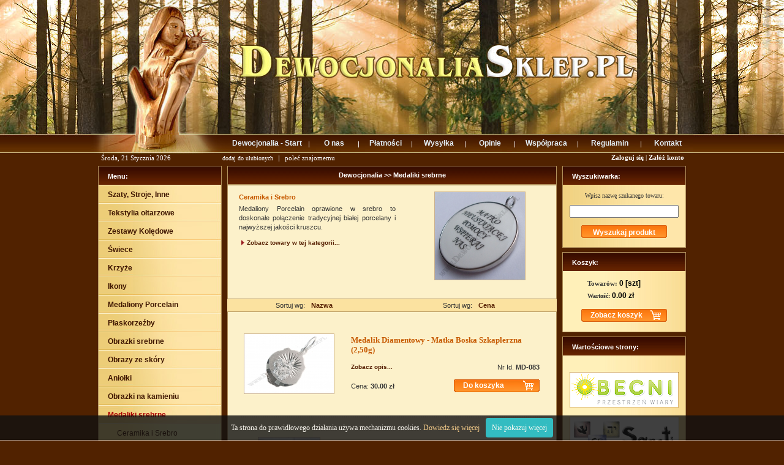

--- FILE ---
content_type: text/html
request_url: http://www.dewocjonaliasklep.pl/index.php?strona=kategorie&id_kat=596&page=1
body_size: 5741
content:


 <!DOCTYPE html PUBLIC "-//W3C//DTD XHTML 1.0 Transitional//EN"
        "http://www.w3.org/TR/xhtml1/DTD/xhtml1-transitional.dtd">

	  
<html xmlns="http://www.w3.org/1999/xhtml" xml:lang="pl" lang="pl" dir="ltr">
  <head>
<title>
   Medaliki srebrne  - sklep internetowy Dewocjonalia
</title>
<meta name="description" content="Dewocjonalia - Sklep internetowy - Medaliki, Przedmioty liturgiczne, Różańce, Krzyże, Obrazki, Ryngrafy, Breloki, Rzeźba, Albumy, Ramki. Codziennie dokładamy wszelkich starań aby nasza oferta mogła zaspokoić wszystkie oczekiwania - nawet te najbardziej wymagajšcych klientów.
" />
<meta name="keywords" content="Sklep internetowy, Medaliki, Dewocjonalia, Przedmioty Liturgiczne, Odzież, sutanny, szaty, Przedmioty liturgiczne, Różańce, Krzyże, Obrazki, Ryngrafy, Breloki, Rzeźba, Albumy, Ramki, Dewocjonalia, Medalik" />

<meta HTTP-EQUIV="Content-Language" CONTENT="PL" /> 
<meta http-equiv="Content-Type" content="text/html; charset=ISO-8859-2" />
<meta http-equiv="pragma" content="no-cache" /> 
<meta http-equiv="cache-control" content="no-cache" /> 
<meta name="revisit-after" content="1 days" /> 
<meta name="robots" content="index, follow" />
<meta name="copyright" content="2008 DIUKPOL" /> 
<meta name="Author" content="DIUKPOL" /> 
<link rel="stylesheet" href="style.css" type="text/css">




<link rel="shortcut icon" href="http://www.dewocjonaliasklep.pl/dewo_iko.ico" type="image/x-icon"/>


<script src="skrypty/flash.js" language="JScript" type="text/javascript"></script>
<script src="skrypty/walidacje.js" language="JScript" type="text/javascript"></script>
<script src="skrypty/komunikat.js" language="JScript" type="text/javascript"></script>




<script language="JScript" type="text/javascript" src="http://code.jquery.com/jquery-latest.js"></script> 

<script type="text/javascript" src="./skrypty/jq/lightbox/jquery.lightbox-0.5.pack.js"></script>
<link rel="stylesheet" type="text/css" href="./skrypty/jq/lightbox/jquery.lightbox-0.5.css" media="screen" />

	
	<script language="JScript" type="text/javascript">
	$(function() {
		$('#galeria a').lightBox();
		$('#zdjecie a').lightBox();
		$('#zdjecie_dwa a').lightBox();
		//$('a[@rel*=lightbox_galeria]').lightBox();
		//$('a[@rel*=lightbox_zdjecie]').lightBox(); 
		//$('a[@rel*=lightbox_zdjecie_pow]').lightBox();   */
	});
	</script>
		




<script src="skrypty/jq/hover_zoom/hover_zoom2.js" language="JScript" type="text/javascript"></script>
<link rel="stylesheet" href="skrypty/jq/hover_zoom/hover_zoom2.css" type="text/css">


<script type="text/javascript" src="./skrypty/warn_cookies.js"></script>


<script>
  (function(i,s,o,g,r,a,m){i['GoogleAnalyticsObject']=r;i[r]=i[r]||function(){
  (i[r].q=i[r].q||[]).push(arguments)},i[r].l=1*new Date();a=s.createElement(o),
  m=s.getElementsByTagName(o)[0];a.async=1;a.src=g;m.parentNode.insertBefore(a,m)
  })(window,document,'script','//www.google-analytics.com/analytics.js','ga');
 
  ga('create', 'UA-46472595-1', 'dewocjonaliasklep.pl');
  ga('send', 'pageview');
 
</script>

</head> 

<body style="margin-top: 0px; margin-left: 0px; margin-right: 0px; margin-bottom: 0px;  background-position: 0px 0px; background-repeat: repeat-x; background-color: #512200;" 
>



<div align="center">

<center>
<table style="background-color: #512200; width: 100%;" border="0" cellpadding="0" cellspacing="0">
<tr>
	<td style="background-image: url('layout/gora_prawo.jpg'); background-repeat: repeat-x;
background-position: top right;">&nbsp;</td>
	<td colspan="3">
	<div id="flash" align="center">

<table border="0" width="984" cellspacing="0" cellpadding="0"><tr>
<td colspan="2" align="left" valign="top" style="background-image: url('layout/gora2.jpg'); background-repeat: repeat-x; background-position: top left; height: 220px;">

<a href="http://www.dewocjonaliasklep.pl"><div style="cursor: hand; margin-top: 0px; margin-left: 0px; width: 753px; height: 160px; "></div></a>

</td>
</tr>
<tr>
<td valign="top" align="left" height="31" style="background-image: url('layout/tlo_b.jpg'); vertical-align: top; padding-left: 25px; ">
 
<table border="0" cellpadding="0" cellspacing="0" height="31" style="margin-left: 5px; color: #ffffff;">
<tr>
<td width="200">&nbsp;</td>

<td style="padding-top: 0px;" align="center" height="31" >
<a href="index.php" class="menug0"><b>Dewocjonalia - Start</b></a>
</td>
<td>|</td>
<td style="padding-top: 0px;" align="center" height="31">
<a href="dewocjonaliasklep-2.php" class="menug3"><b>O nas </b></a>
</td>
<td>|</td>
<td style="padding-top: 0px;" align="center" height="31" width="84">
<a href="platnosci-3.php" class="menug3"><b>Płatności </b></a>
</td>
<td>|</td>
<td style="padding-top: 0px;" align="center" height="31" width="84">
<a href="wysylkadewocjonalia-4.php" class="menug3"><b>Wysyłka </b></a>
</td>
<td>|</td>
<td style="padding-top: 0px;" align="center" height="31" >
<a href="twoimzdaniem-5.php" class="menug3"><b>Opinie </b></a>
</td>
<td>|</td>
<td style="padding-top: 0px;" align="center" height="31" width="99">
<a href="wspolpraca-6.php" class="menug2"><b>Współpraca </b></a></td>
<td>|</td>
<td style="padding-top: 0px;" align="center" height="31" width="99">
<a href="index.php?strona=informacje&id_inf=10" class="menug2"><b>Regulamin </b></a></td>
<td>|</td>
<td style="padding-top: 0px;" align="center" height="31" width="84">
<a href="kontaktdewocjonalia-7.php" class="menug3"><b>Kontakt</b> </a>
</td>
</tr>
</table>


</td></tr></table>


</div>
			
	</td>
	<td style="background-image: url('layout/gora_prawo.jpg'); background-repeat: repeat-x;
background-position: top left;">&nbsp;</td>
</tr>

<tr>
<td>
&nbsp;
</td>

<td colspan="3" align="left">
	<table border="0" cellspacing="0" cellpadding="0" width="100%">
	<tr>
	<td align="left" style="padding-top: 1px; color: #ffffff;">

	<span style="margin-left: 17px; color: #ffffff; letter-spacing: 0px; font-size: 11px; font-family: verdana; padding-right: 65px; ">Środa, 21 Stycznia 2026&nbsp;&nbsp;</span>
	<span style="margin-left: 10px; margin-right: 5px; color: #ffffff; letter-spacing: 0px; font-size: 10px; font-family: verdana;"><a class="biale" href='index.php?do_ulubionych=1' onClick="window.external.AddFavorite('http://www.dewocjonaliasklep.pl', 'dewocjonalia sklep.pl')">dodaj do ulubionych</a></span> | 
	<span style="margin-left: 5px; color: #ffffff; letter-spacing: 0px; font-size: 11px; font-family: verdana;"><a class="biale" href='index.php?polec_znajomemu=1' onClick='parent.location="mailto:?subject=Polecam stronę: www.dewocjonaliasklep.pl&body=Polecam sklep internetowy www.dewocjonaliasklep.pl %0A%0AJego zalety to:%0A%0A    1. Wysoka jakoć i ciężar gatunkowy oferowanych produktów%0A%0A    2. Oferowane produkty s&#353; nietuzinkowe, często unikatowe%0A%0A    3. Niespotykana w innych sklepach rzetelnoć prezentacji produktów%0A%0A    4. Szeroki asortyment:%0A%0A         - wyposażenie katolickiego domu%0A%0A         - wyposażenie kocioła%0A%0A         - rzeczy i upominki dla osób duchownych oraz wieckich%0A%0A         - dla dzieci: pami&#353;tki I Komunii w, Chrztu, Bierzmowania%0A%0A%0APozdrawiam"'>poleć znajomemu</a></span>
	</td>
	<td colspan="2" align="right" style="font-size: 11px; font-family: verdana; color: #ffffff;  padding-right: 15px;">

		 <a href="index.php?strona=zaloguj" class="biale"><b>Zaloguj się</b></a> | <a href="index.php?strona=zarejestruj" style="text-decoration:none;" class="biale"><b>Załóż konto</b></a>
	</b>
	</td>
	</tr>
	</table>
</td>

<td>&nbsp;</td>
</tr>

<tr>
<td style="width: 50%;">&nbsp;</td>
<td valign="top" align="left" style="padding-left: 12px; padding-right: 9px;width: 200px;">
	

<div class="menuglowne"> 

<div class="menunaglowek" style="background-image: url(layout/belki.gif);" align="middle"><b>Menu:</b> </div>
	<a class="belki1" href="index.php?strona=kategorie&id_kat=591&jezyk="><b>Szaty, Stroje, Inne</b>&nbsp; </a>
			<a class="belki1" href="index.php?strona=kategorie&id_kat=592&jezyk="><b>Tekstylia ołtarzowe</b>&nbsp; </a>
			<a class="belki1" href="index.php?strona=kategorie&id_kat=601&jezyk="><b>Zestawy Kolędowe</b>&nbsp; </a>
			<a class="belki1" href="index.php?strona=kategorie&id_kat=736&jezyk="><b>Świece</b>&nbsp; </a>
			<a class="belki1" href="index.php?strona=kategorie&id_kat=593&jezyk="><b>Krzyże</b>&nbsp; </a>
			<a class="belki1" href="index.php?strona=kategorie&id_kat=604&jezyk="><b>Ikony</b>&nbsp; </a>
			<a class="belki1" href="index.php?strona=kategorie&id_kat=715&jezyk="><b>Medaliony Porcelain</b>&nbsp; </a>
			<a class="belki1" href="index.php?strona=kategorie&id_kat=608&jezyk="><b>Płaskorzeźby</b>&nbsp; </a>
			<a class="belki1" href="index.php?strona=kategorie&id_kat=602&jezyk="><b>Obrazki srebrne</b>&nbsp; </a>
			<a class="belki1" href="index.php?strona=kategorie&id_kat=603&jezyk="><b>Obrazy ze skóry</b>&nbsp; </a>
			<a class="belki1" href="index.php?strona=kategorie&id_kat=607&jezyk="><b>Aniołki</b>&nbsp; </a>
			<a class="belki1" href="index.php?strona=kategorie&id_kat=698&jezyk="><b>Obrazki na kamieniu</b>&nbsp; </a>
			<a class="belki1_zaznaczone" href="index.php?strona=kategorie&id_kat=596&jezyk=&zwin=1"><b>Medaliki srebrne</b>&nbsp; </a>
								<a class="belki2" href="index.php?strona=kategorie&id_kat=596_774&jezyk=">Ceramika i Srebro&nbsp;</a>
						<a class="belki1" href="index.php?strona=kategorie&id_kat=598&jezyk="><b>Łańcuszki srebrne</b>&nbsp; </a>
			<a class="belki1" href="index.php?strona=kategorie&id_kat=594&jezyk="><b>Różańce</b>&nbsp; </a>
			<a class="belki1" href="index.php?strona=kategorie&id_kat=52&jezyk="><b>Pudełka Jubilerskie</b>&nbsp; </a>
			<a class="belki1" href="index.php?strona=kategorie&id_kat=609&jezyk="><b>Breloki, Plakietki</b>&nbsp; </a>
			<a class="belki1" href="index.php?strona=kategorie&id_kat=667&jezyk="><b>Ryngrafy</b>&nbsp; </a>
		
</div>

</td>

<td valign="top" align="right" style="width: 538px; padding-bottom: 10px;">
	

	
<TABLE cellpadding="0" cellspacing="0" border="0" align="center" style="margin-top: 7px; width: 100%">
<tr>
<td class="tytul" style="line-height: 1.2; padding-right: 7px; padding-left: 7px; background-color: #642300;"><a class="biale" href="index.php">Dewocjonalia <span style="font-weight: 400;"> </a> >> <a class="biale"  href="index.php?strona=kategorie&id_kat=596">Medaliki srebrne</a></span></td>
</tr>
</table>


<TABLE class="tabela_kat" cellpadding="0" cellspacing="0" border="0" align="center">

		<tr>
		<td style="height: 10px;" colspan="4"></td>
		</tr>
<tr>
<td style="background-color: #ffffff;"></td>
<td align="left" valign="top" style="padding-right: 13px;">
	  <table width="96%" border="0" cellpadding="3" cellspacing="0" style="margin-left: 15px;">
						<tr>
			<td><a class="nazwy" href="index.php?strona=kategorie&id_kat=596_774"><b>Ceramika i Srebro</b>&nbsp;</a></td>
			</tr>
			<tr>
			<td><div style="text-align:justify; line-height: 1.4;">Medaliony Porcelain oprawione w srebro to doskonałe połączenie tradycyjnej białej porcelany  i najwyższej jakości kruszcu.</div>
			<div style="padding-top: 10px;"><a class="menu" href="index.php?strona=kategorie&id_kat=596_774" style="font-size: 10px;"><img src="kwadrat3.gif" border="0" alt="" align="absmiddle">Zobacz towary w tej kategorii...</a></div>
			</td>
			</tr>
		</table> 
</td>

<td style="text-align: center; width:250px;" >
	<a class="menu" href="index.php?strona=kategorie&id_kat=596_774"><img src="grafiki/1_P-MBNB_04.JPG" border="0" class="obrazek_ramka"></a>
</td>
<td style="background-color: #ffffff;"></td>
</tr>

<tr>
<td colspan="4" style="height: 30px;"></td>
</tr>

</table>

  




	
	

<table cellpadding="0" cellspacing="5" border="0" align="center" class="tabela_kat" style="margin-top:0px; background-color: #FBE2A0; border-width: 0px; height: 20px; ">
		<tr>
		<td align="center" style="width: 250px;"><span style="padding-right: 10px;">Sortuj wg:</span><a class="menu" href="index.php?strona=kategorie&id_kat=596&page=1&kolejnosc=1&parametr=nazwa" title="Sortuj rosnąco">Nazwa </a></td>
		<td align="center"><span style="padding-right: 10px;">Sortuj wg:</span><a class="menu" href="index.php?strona=kategorie&id_kat=596&page=1&kolejnosc=1&parametr=cena" title="Sortuj rosnąco">Cena </a></td>
		<td></td>
		</tr>
</table>
		
<table cellpadding="10" cellspacing="" border="0" align="center" class="tabela_kat" style="margin-top:0px;">
		<tr>
		<td colspan="2" style="font-size: 1px;">&nbsp;</td>
		</tr>
		
					<tr>
		<td  align="center" style="padding-left: 25px;"><a class="menu" href="index.php?strona=towary&id_kat=596&id_prod=1757&page=1"><img src="grafiki/MS067.jpg" border="0" class="obrazek_ramka"></a></td>
		<td style="text-align: left; vertical-align: top; padding-right: 20px; ">
			<table cellpadding="7" cellspacing="0" border="0" style="margin-top:0px; width: 100%">
			<tr>
			<td colspan="2"><a class="nazwy" style="font-size: 13px; font-family: 'Trebuchet MS', verdana; " href="index.php?strona=towary&id_kat=596&id_prod=1757&page=1"><b>Medalik Diamentowy - Matka Boska Szkaplerzna (2,50g)</b></a>
						</td>
			</tr>
			<tr>
			<td><a class="menu" href="index.php?strona=towary&id_kat=596&id_prod=1757&page=1" style="font-size: 10px;">Zobacz opis...</a></td>
			<td style="text-align: right;">Nr Id. <b>MD-083</b></td>
			</tr>
			<tr>
			<td>
								Cena: <b>30.00&nbsp;zł </b></div>
								</td>
			<td style="text-align: right;">
			<div class="przyciski2_div" style="float: right;"><a href="index.php?strona=koszyk&opcje=nowy&zmiany=1&id_kat=596&id_prod=1757&page=1" class="przyciski2" >Do koszyka</a>
			</td>
			</tr>
			</table>
		</td>
		</tr>
		
		<tr>
		<td colspan="2" style="height: 25px;" align="center"><img src="layout/kropki.gif" alt=""></td>
		</tr>
		
							<tr>
		<td  align="center" style="padding-left: 25px;"><a class="menu" href="index.php?strona=towary&id_kat=596&id_prod=2306&page=1"><img src="grafiki/MD329_1.JPG" border="0" class="obrazek_ramka"></a></td>
		<td style="text-align: left; vertical-align: top; padding-right: 20px; ">
			<table cellpadding="7" cellspacing="0" border="0" style="margin-top:0px; width: 100%">
			<tr>
			<td colspan="2"><a class="nazwy" style="font-size: 13px; font-family: 'Trebuchet MS', verdana; " href="index.php?strona=towary&id_kat=596&id_prod=2306&page=1"><b>Medalik Diamentowy Matka Boska Szkaplerzna / Serce Jezusa </b></a>
						</td>
			</tr>
			<tr>
			<td><a class="menu" href="index.php?strona=towary&id_kat=596&id_prod=2306&page=1" style="font-size: 10px;">Zobacz opis...</a></td>
			<td style="text-align: right;">Nr Id. <b>MD-329</b></td>
			</tr>
			<tr>
			<td>
								Cena: <b>24.00&nbsp;zł </b></div>
								</td>
			<td style="text-align: right;">
			<div class="przyciski2_div" style="float: right;"><a href="index.php?strona=koszyk&opcje=nowy&zmiany=1&id_kat=596&id_prod=2306&page=1" class="przyciski2" >Do koszyka</a>
			</td>
			</tr>
			</table>
		</td>
		</tr>
		
		<tr>
		<td colspan="2" style="height: 25px;" align="center"><img src="layout/kropki.gif" alt=""></td>
		</tr>
		
							<tr>
		<td  align="center" style="padding-left: 25px;"><a class="menu" href="index.php?strona=towary&id_kat=596&id_prod=265&page=1"><img src="grafiki/M-2,8-01skos.jpg" border="0" class="obrazek_ramka"></a></td>
		<td style="text-align: left; vertical-align: top; padding-right: 20px; ">
			<table cellpadding="7" cellspacing="0" border="0" style="margin-top:0px; width: 100%">
			<tr>
			<td colspan="2"><a class="nazwy" style="font-size: 13px; font-family: 'Trebuchet MS', verdana; " href="index.php?strona=towary&id_kat=596&id_prod=265&page=1"><b>Medalik Srebrny - Matka Boska Szkaplerzna (0,90g)</b></a>
						</td>
			</tr>
			<tr>
			<td><a class="menu" href="index.php?strona=towary&id_kat=596&id_prod=265&page=1" style="font-size: 10px;">Zobacz opis...</a></td>
			<td style="text-align: right;">Nr Id. <b>MS-010</b></td>
			</tr>
			<tr>
			<td>
								Cena: <b>14.00&nbsp;zł </b></div>
								</td>
			<td style="text-align: right;">
			<div class="przyciski2_div" style="float: right;"><a href="index.php?strona=koszyk&opcje=nowy&zmiany=1&id_kat=596&id_prod=265&page=1" class="przyciski2" >Do koszyka</a>
			</td>
			</tr>
			</table>
		</td>
		</tr>
		
		<tr>
		<td colspan="2" style="height: 25px;" align="center"><img src="layout/kropki.gif" alt=""></td>
		</tr>
		
							<tr>
		<td  align="center" style="padding-left: 25px;"><a class="menu" href="index.php?strona=towary&id_kat=596&id_prod=1507&page=1"><img src="grafiki/M-3,5-01-2.jpg" border="0" class="obrazek_ramka"></a></td>
		<td style="text-align: left; vertical-align: top; padding-right: 20px; ">
			<table cellpadding="7" cellspacing="0" border="0" style="margin-top:0px; width: 100%">
			<tr>
			<td colspan="2"><a class="nazwy" style="font-size: 13px; font-family: 'Trebuchet MS', verdana; " href="index.php?strona=towary&id_kat=596&id_prod=1507&page=1"><b>Medalik Srebrny Matka Boska Nieustającej Pomocy (0,90 g)</b></a>
						</td>
			</tr>
			<tr>
			<td><a class="menu" href="index.php?strona=towary&id_kat=596&id_prod=1507&page=1" style="font-size: 10px;">Zobacz opis...</a></td>
			<td style="text-align: right;">Nr Id. <b>MS-011</b></td>
			</tr>
			<tr>
			<td>
								Cena: <b>14.00&nbsp;zł </b></div>
								</td>
			<td style="text-align: right;">
			<div class="przyciski2_div" style="float: right;"><a href="index.php?strona=koszyk&opcje=nowy&zmiany=1&id_kat=596&id_prod=1507&page=1" class="przyciski2" >Do koszyka</a>
			</td>
			</tr>
			</table>
		</td>
		</tr>
		
		<tr>
		<td colspan="2" style="height: 25px;" align="center"><img src="layout/kropki.gif" alt=""></td>
		</tr>
		
							<tr>
		<td  align="center" style="padding-left: 25px;"><a class="menu" href="index.php?strona=towary&id_kat=596&id_prod=360&page=1"><img src="grafiki/M-4,2-04skosfront.jpg" border="0" class="obrazek_ramka"></a></td>
		<td style="text-align: left; vertical-align: top; padding-right: 20px; ">
			<table cellpadding="7" cellspacing="0" border="0" style="margin-top:0px; width: 100%">
			<tr>
			<td colspan="2"><a class="nazwy" style="font-size: 13px; font-family: 'Trebuchet MS', verdana; " href="index.php?strona=towary&id_kat=596&id_prod=360&page=1"><b>Medalik Srebrny Św. Benedykt - mały (1,25g)</b></a>
						</td>
			</tr>
			<tr>
			<td><a class="menu" href="index.php?strona=towary&id_kat=596&id_prod=360&page=1" style="font-size: 10px;">Zobacz opis...</a></td>
			<td style="text-align: right;">Nr Id. <b>MS-016</b></td>
			</tr>
			<tr>
			<td>
								Cena: <b>16.00&nbsp;zł </b></div>
								</td>
			<td style="text-align: right;">
			<div class="przyciski2_div" style="float: right;"><a href="index.php?strona=koszyk&opcje=nowy&zmiany=1&id_kat=596&id_prod=360&page=1" class="przyciski2" >Do koszyka</a>
			</td>
			</tr>
			</table>
		</td>
		</tr>
		
		<tr>
		<td colspan="2" style="height: 25px;" align="center"><img src="layout/kropki.gif" alt=""></td>
		</tr>
		
							<tr>
		<td  align="center" style="padding-left: 25px;"><a class="menu" href="index.php?strona=towary&id_kat=596&id_prod=1708&page=1"><img src="grafiki/MS-024_1.jpg" border="0" class="obrazek_ramka"></a></td>
		<td style="text-align: left; vertical-align: top; padding-right: 20px; ">
			<table cellpadding="7" cellspacing="0" border="0" style="margin-top:0px; width: 100%">
			<tr>
			<td colspan="2"><a class="nazwy" style="font-size: 13px; font-family: 'Trebuchet MS', verdana; " href="index.php?strona=towary&id_kat=596&id_prod=1708&page=1"><b>Medalik Srebrny - M.B. Nieustającej Pomocy / Serce Jezusa</b></a>
						</td>
			</tr>
			<tr>
			<td><a class="menu" href="index.php?strona=towary&id_kat=596&id_prod=1708&page=1" style="font-size: 10px;">Zobacz opis...</a></td>
			<td style="text-align: right;">Nr Id. <b>MS-024</b></td>
			</tr>
			<tr>
			<td>
								Cena: <b>14.00&nbsp;zł </b></div>
								</td>
			<td style="text-align: right;">
			<div class="przyciski2_div" style="float: right;"><a href="index.php?strona=koszyk&opcje=nowy&zmiany=1&id_kat=596&id_prod=1708&page=1" class="przyciski2" >Do koszyka</a>
			</td>
			</tr>
			</table>
		</td>
		</tr>
		
		<tr>
		<td colspan="2" style="height: 25px;" align="center"><img src="layout/kropki.gif" alt=""></td>
		</tr>
		
							<tr>
		<td  align="center" style="padding-left: 25px;"><a class="menu" href="index.php?strona=towary&id_kat=596&id_prod=361&page=1"><img src="grafiki/M-7-01Skosfront.jpg" border="0" class="obrazek_ramka"></a></td>
		<td style="text-align: left; vertical-align: top; padding-right: 20px; ">
			<table cellpadding="7" cellspacing="0" border="0" style="margin-top:0px; width: 100%">
			<tr>
			<td colspan="2"><a class="nazwy" style="font-size: 13px; font-family: 'Trebuchet MS', verdana; " href="index.php?strona=towary&id_kat=596&id_prod=361&page=1"><b>Medalik Srebrny Święty Benedykt - duży (2,30g)</b></a>
						</td>
			</tr>
			<tr>
			<td><a class="menu" href="index.php?strona=towary&id_kat=596&id_prod=361&page=1" style="font-size: 10px;">Zobacz opis...</a></td>
			<td style="text-align: right;">Nr Id. <b>MS-030</b></td>
			</tr>
			<tr>
			<td>
								Cena: <b>28.00&nbsp;zł </b></div>
								</td>
			<td style="text-align: right;">
			<div class="przyciski2_div" style="float: right;"><a href="index.php?strona=koszyk&opcje=nowy&zmiany=1&id_kat=596&id_prod=361&page=1" class="przyciski2" >Do koszyka</a>
			</td>
			</tr>
			</table>
		</td>
		</tr>
		
		<tr>
		<td colspan="2" style="height: 25px;" align="center"><img src="layout/kropki.gif" alt=""></td>
		</tr>
		
							<tr>
		<td  align="center" style="padding-left: 25px;"><a class="menu" href="index.php?strona=towary&id_kat=596&id_prod=270&page=1"><img src="grafiki/1_M-5,2-03skos.jpg" border="0" class="obrazek_ramka"></a></td>
		<td style="text-align: left; vertical-align: top; padding-right: 20px; ">
			<table cellpadding="7" cellspacing="0" border="0" style="margin-top:0px; width: 100%">
			<tr>
			<td colspan="2"><a class="nazwy" style="font-size: 13px; font-family: 'Trebuchet MS', verdana; " href="index.php?strona=towary&id_kat=596&id_prod=270&page=1"><b>Medalik Srebrny - Matka Boska Częstochowska (1,05g)</b></a>
						</td>
			</tr>
			<tr>
			<td><a class="menu" href="index.php?strona=towary&id_kat=596&id_prod=270&page=1" style="font-size: 10px;">Zobacz opis...</a></td>
			<td style="text-align: right;">Nr Id. <b>MS-032</b></td>
			</tr>
			<tr>
			<td>
								Cena: <b>17.00&nbsp;zł </b></div>
								</td>
			<td style="text-align: right;">
			<div class="przyciski2_div" style="float: right;"><a href="index.php?strona=koszyk&opcje=nowy&zmiany=1&id_kat=596&id_prod=270&page=1" class="przyciski2" >Do koszyka</a>
			</td>
			</tr>
			</table>
		</td>
		</tr>
		
		<tr>
		<td colspan="2" style="height: 25px;" align="center"><img src="layout/kropki.gif" alt=""></td>
		</tr>
		
							<tr>
		<td  align="center" style="padding-left: 25px;"><a class="menu" href="index.php?strona=towary&id_kat=596&id_prod=269&page=1"><img src="grafiki/M-5,2-04skos.jpg" border="0" class="obrazek_ramka"></a></td>
		<td style="text-align: left; vertical-align: top; padding-right: 20px; ">
			<table cellpadding="7" cellspacing="0" border="0" style="margin-top:0px; width: 100%">
			<tr>
			<td colspan="2"><a class="nazwy" style="font-size: 13px; font-family: 'Trebuchet MS', verdana; " href="index.php?strona=towary&id_kat=596&id_prod=269&page=1"><b>Medalik Srebrny - Matka Boska Częstochowska (1,20g)</b></a>
						</td>
			</tr>
			<tr>
			<td><a class="menu" href="index.php?strona=towary&id_kat=596&id_prod=269&page=1" style="font-size: 10px;">Zobacz opis...</a></td>
			<td style="text-align: right;">Nr Id. <b>MS-033Z</b></td>
			</tr>
			<tr>
			<td>
								Cena: <b>18.00&nbsp;zł </b></div>
								</td>
			<td style="text-align: right;">
			<div class="przyciski2_div" style="float: right;"><a href="index.php?strona=koszyk&opcje=nowy&zmiany=1&id_kat=596&id_prod=269&page=1" class="przyciski2" >Do koszyka</a>
			</td>
			</tr>
			</table>
		</td>
		</tr>
		
		<tr>
		<td colspan="2" style="height: 25px;" align="center"><img src="layout/kropki.gif" alt=""></td>
		</tr>
		
							<tr>
		<td  align="center" style="padding-left: 25px;"><a class="menu" href="index.php?strona=towary&id_kat=596&id_prod=362&page=1"><img src="grafiki/M-5,2-07skosfront.jpg" border="0" class="obrazek_ramka"></a></td>
		<td style="text-align: left; vertical-align: top; padding-right: 20px; ">
			<table cellpadding="7" cellspacing="0" border="0" style="margin-top:0px; width: 100%">
			<tr>
			<td colspan="2"><a class="nazwy" style="font-size: 13px; font-family: 'Trebuchet MS', verdana; " href="index.php?strona=towary&id_kat=596&id_prod=362&page=1"><b>Medalik Srebrny Anioł Stróż (1,10g)</b></a>
						</td>
			</tr>
			<tr>
			<td><a class="menu" href="index.php?strona=towary&id_kat=596&id_prod=362&page=1" style="font-size: 10px;">Zobacz opis...</a></td>
			<td style="text-align: right;">Nr Id. <b>MS-037</b></td>
			</tr>
			<tr>
			<td>
								Cena: <b>16.00&nbsp;zł </b></div>
								</td>
			<td style="text-align: right;">
			<div class="przyciski2_div" style="float: right;"><a href="index.php?strona=koszyk&opcje=nowy&zmiany=1&id_kat=596&id_prod=362&page=1" class="przyciski2" >Do koszyka</a>
			</td>
			</tr>
			</table>
		</td>
		</tr>
		
		<tr>
		<td colspan="2" style="height: 25px;" align="center"><img src="layout/kropki.gif" alt=""></td>
		</tr>
		
				
	
</table>
	
 


<div class="tytul" style="margin-top: 2px; margin-bottom: 5px; padding-right: 5px; padding-left: 5px;">
<table cellpadding="0" cellspacing="0" border="0" align="center" style="margin-top: 0px;">

<tr>
<td style="background-color: #ffffff;"></td>
<td>
<center>
 << Poprzednia <span style='font-size: 13px; color: #E1A861;'><b> 1 </b></span> <a class='biale' style='font-size: 12px;' href=?strona=kategorie&id_kat=596&page=1&page=2>2</a> 
 <a class="biale" href="?strona=kategorie&id_kat=596&page=1&page=2"> Następna >></a></td>
<td style="background-color: #ffffff;"></td>
</tr>

</table>
</div>
 








 



</td>

<td valign="top" align="left" style="padding-left: 9px; padding-right: 12px; width: 200px;">
  
<div class="menuglowne"> 
<div class="menunaglowek" style="background-image: url(layout/belki.gif);" align="middle"><b>Wyszukiwarka:</b></div>
<div class="menutresc" style="background-image: url('layout/tlo_boks_lewe.jpg');"> 
	<table align="center" border="0" cellpadding="0" cellspacing="0">
	<tr>
	<td colspan="2" valign="top" style="font-size: 10px; font-family: verdana; padding-top: 12px; padding-bottom: 10px;">
	<center>Wpisz nazwę szukanego towaru:</center>
	</td>
	</tr>
	<tr>
	<td valign="top" colspan="2" >
	<FORM ACTION="index.php" METHOD="GET">
	<input type="hidden" name="strona" value="wyszukiwarka_nazwa" class="pola">
	<INPUT TYPE="text" NAME="fraza" style="width: 170px;"><br><br><center>
	<div class="przyciski4_div">
	<INPUT TYPE="submit" ALT="szukaj" value="Wyszukaj produkt" class="przyciski4">
	</div>
	</center>
	</td>
	</tr>
	
	<tr>
	<td colspan="2" valign="top" style="padding-top: 0px; padding-bottom: 2px;">&nbsp;
	
	</td>
	</tr>
	
	</FORM>
	</table>
</div>
</div>



<div class="menuglowne"> 
<div class="menunaglowek" style="background-image: url(layout/belki.gif);" align="middle"><b>Koszyk:</b></div>
<div class="menutresc" style="background-image: url('layout/tlo_boks_prawe.jpg');"> 
	<table align="center" border="0" cellpadding="0" cellspacing="0">
	<tr>
	<td colspan="2" style=" font-size: 11px; font-family: verdana;padding-top: 12px; padding-left: 30px; padding-right: 5px; text-align: left; line-height: 1.4;"><b>Towarów:&nbsp;<span style="font-size: 12px; font-family: arial; color: #000000;">0&nbsp;[szt]</span></b>
	</td>
	</tr>
	<tr>
	<td colspan="2" style=" font-size: 10px; font-family: verdana;padding-top: 5px; padding-bottom: 15px; padding-left: 30px; padding-right: 5px; text-align: left;"><b>Wartość:&nbsp;<span style="font-size: 12px; font-family: arial; color: #000000;">0.00&nbsp;zł</span></b>
	</td>
	</tr>
	<tr>
	<td colspan="2" style=" font-size: 10px; font-family: verdana;padding-top: 0px; padding-bottom: 15px; padding-left: 20px; padding-right: 20px; text-align: left;">
	<div class="przyciski2_div"><a href="index.php?strona=koszyk&zmiany=1&id_kat=596&id_prod=" class="przyciski2" >Zobacz koszyk</a></div>
		</td>
	</tr>
	</table>
</div>
</div>









<div class="menuglowne" style="margin-bottom: 30px;"> 
<div class="menunaglowek" style="background-image: url(layout/belki.gif);" align="middle"><b>Wartościowe strony:</b></div>
<div class="menutresc" style="background-image: url('layout/tlo_boks_prawe.jpg');"> 

<br>
<center>



<div style="margin-top: 15px; margin-bottom: 15px;">
<a href="http://www.obecni.net.pl " target="_blank" ><img src="layout/obecni.gif" border="0" ></a>
</div>

<div style="margin-top: 9px; margin-bottom: 15px; width: 177px; background-color: #F8F8F8; border-width: 1px; border-style: solid; border-color: #D8B375;">
<a href="http://www.e-sancti.net" target="_blank" ><img src="layout/baner-sancti.gif" border="0"></a>
</div>



</center>
<br>
</div>
</div></td>
<td style="width: 50%;">&nbsp;</td>
</tr>
<tr>
<td colspan="3">&nbsp;</td>
</tr>

<tr>
<td background="layout/stopka.gif">&nbsp;</td>
<td colspan="3" background="layout/stopka.gif">

<div id="stopka" align="center" style="margin-bottom: 5px; margin-top: 5px;">

<span style="margin-right: 0px; color: #FFFFFF;font-weight: 400;font-size: 10px;font-family: verdana,arial, sans-serif;">
<b> DEWOCJONALIASKLEP.PL </b>
 </span>

<span style="margin-right: 570px; color: #CCCCCC;font-weight: 400;font-size: 10px;font-family: verdana,arial, sans-serif;">&nbsp;</span>

<span style="color: #CCCCCC;font-weight: 400;font-size: 10px;font-family: verdana,arial, sans-serif;">Made by <a href="http://www.inventcom.pl" style="color: #FFFFFF;" target="_blank">INVENTCOM</a></span>

</div>
</td>
<td background="layout/stopka.gif">&nbsp;</td>
</tr>
</table>
</center>


<script src="http://www.google-analytics.com/urchin.js" type="text/javascript">
</script>
<script type="text/javascript">
try {
_uacct = "UA-2428820-33";
urchinTracker();
} catch(err) {}</script>


<script type="text/javascript">
var gaJsHost = (("https:" == document.location.protocol) ? "https://ssl." : "http://www.");
document.write(unescape("%3Cscript src='" + gaJsHost + "google-analytics.com/ga.js' type='text/javascript'%3E%3C/script%3E"));
</script>
<script type="text/javascript">
try {
var pageTracker = _gat._getTracker("UA-7824370-1");
pageTracker._trackPageview();
} catch(err) {}</script>





</BODY>
</HTML>

 

--- FILE ---
content_type: text/css
request_url: http://www.dewocjonaliasklep.pl/style.css
body_size: 3110
content:
html, body 
{height:80%}

BODY {
    font-family: Verdana, Arial, sans-serif;
    FONT-SIZE: 11px;
    color: #333333;
}

td {
BACKGROUND-COLOR: #none;
}

A {COLOR: #C65900; TEXT-DECORATION: none;}
A:hover {COLOR: #Ae0000; TEXT-DECORATION: underline;}

A.menu { COLOR: #551E00; TEXT-DECORATION: none; font-weight: 600; }
A.menu:hover { COLOR: #Ae0000; TEXT-DECORATION: none; }

A.menu_3poziom { COLOR: #045C8A; TEXT-DECORATION: none; font-weight: 500;}
A.menu_3poziom:hover { COLOR: #0C80BD; TEXT-DECORATION: none;}

A.nazwy {COLOR: #C65900; TEXT-DECORATION: none;}
A.nazwy:hover {COLOR: #Ae0000; TEXT-DECORATION: underline;}

A.polecamy {COLOR: #612100; TEXT-DECORATION: none;} 
A.polecamy:hover {COLOR: #CA6806; TEXT-DECORATION: none;} 

A.biale {COLOR: #ffffff; TEXT-DECORATION: none;} 
A.biale:hover {COLOR: #EDCD7A; TEXT-DECORATION: none;} 

A.biale2 {COLOR: #ffffff; TEXT-DECORATION: none;} 
A.biale2:hover {COLOR: #ffffff ; TEXT-DECORATION: underline;} 


A.menu_small { COLOR: #525252; TEXT-DECORATION: none; font-size: 10px;}

A.zaznaczone {COLOR: #CA6806; TEXT-DECORATION: none; font-weight: 600;} 
A.zaznaczone:hover {COLOR: #CA6806; TEXT-DECORATION: none;} 

A.stopka {COLOR: #8E8F8F ; TEXT-DECORATION: underline;} 
A.stopka:hover {COLOR: #8E8F8F ; TEXT-DECORATION: none;} 

/* MENU GÓRA */

A.menug0 { 
display:block; 
COLOR: #E3EEF4; 
font-size: 12px;
width: 135px;
height: 22px; 
TEXT-DECORATION: none; 
font-weight: 400; 
font-family: arial;
padding-top: 6px;
}

A.menug0:hover { 
COLOR: #5C1F01; 
font-size: 12px; 
TEXT-DECORATION: none; 
font-weight: 400;  
font-family: arial;
background: url(layout/przyciski_tlo_h0.jpg); 
background-repeat: repeat-x; 
background-position: left top;
}

A.menug { 
display:block; 
COLOR: #E3EEF4; 
font-size: 12px;
width: 120px;
height: 22px; 
TEXT-DECORATION: none; 
font-weight: 400; 
font-family: arial;
padding-top: 6px;
}

A.menug:hover { 
COLOR: #5C1F01; 
font-size: 12px; 
TEXT-DECORATION: none; 
font-weight: 400;  
font-family: arial;
background: url(layout/przyciski_tlo_h.jpg); 
background-repeat: repeat-x; 
background-position: left top;
}

A.menug2 { 
display:block; 
COLOR: #E3EEF4; 
font-size: 12px;
width: 100px;
height: 22px; 
TEXT-DECORATION: none; 
font-weight: 400; 
font-family: arial;
padding-top: 6px;
}

A.menug2:hover { 
COLOR: #5C1F01; 
font-size: 12px; 
TEXT-DECORATION: none; 
font-weight: 400;  
font-family: arial;
background: url(layout/przyciski_tlo_h2.jpg); 
background-repeat: repeat-x; 
background-position: left top;
}

A.menug3 { 
display:block; 
COLOR: #E3EEF4; 
font-size: 12px;
width: 78px;
height: 22px; 
TEXT-DECORATION: none; 
font-weight: 400; 
font-family: arial;
padding-top: 6px;
}

A.menug3:hover { 
COLOR: #5C1F01; 
font-size: 12px; 
TEXT-DECORATION: none; 
font-weight: 400;  
font-family: arial;
background: url(layout/przyciski_tlo_h3.jpg); 
background-repeat: repeat-x; 
background-position: left top;
}

/* **************** */

/*uzyte*/
.strona_gora
{
border-left-width: 0.0mm;
border-left-style: solid;
border-left-color: #C4C4C4;
border-right-width: 0.0mm;
border-right-style: solid;
border-right-color: #C4C4C4;
border-bottom-width: 0.0mm;
border-bottom-style: solid;
border-bottom-color: #C4C4C4;
border-top-width: 0.0mm;
border-top-style: solid;
border-top-color: #C4C4C4;
padding-left: 0px;
margin-top: 0mm;
}

/*uzyte*/
.strona_dol
{
border-left-width: 0.0mm;
border-left-style: solid;
border-left-color: #C4C4C4;
border-right-width: 0.0mm;
border-right-style: solid;
border-right-color: #C4C4C4;
border-bottom-width: 0.0mm;
border-bottom-style: solid;
border-bottom-color: #C4C4C4;
padding-left: 0px;
margin-top: 0mm;
width: 768px; 
}

/*uzyte*/
.obramowania{
border-style: solid; 
border-width: 1px; 
border-color: #DADADA;
}

/*uzyte*/
.naglowki_tabel
{
BACKGROUND-COLOR: #A83130; 
color: #E1EAF1;
border-width: 1px;
border-style: solid;
border-color: #A4A4A1;
text-align: center;
font-family: verdana, arial,sans-serif;
border-collapse: collapse;
}

/*uzyte*/
.linki_tabela
{
border-width: 0.0mm;
border-style: solid;
border-color: #C4C4C4;
border-left-width: 0.0mm;
border-left-style: solid;
border-left-color: #C4C4C4;
border-top-width: 0.0mm;
padding-top: 0px;
padding-right: 0px;
padding-bottom: 5px;
}

.linki_tabela_prawa
{
border-width: 0.1mm;
border-style: solid;
border-color: #C4C4C4;
padding-top: 0px;
padding-right: 0px;
padding-bottom: 5px;
border-top-width: 0.0mm;
border-right-width: 0.0mm;
}

table.towary{
border-width: 1mm;
border: solid rgb(210,210,210);

}

td.towary{
border-width: 0.1mm;
border: solid rgb(210,210,210);
}

td.towary0{
BACKGROUND-COLOR: #F1F3F5;
border-width: 0.1mm;
border-style: solid;
border-color: #A4A4A1;
font-weight: 400;
COLOR: #929292;
font-size: 10px;
font-family: arial, sans-serif;
height:10px;
padding-top: 0px;
padding-bottom: 0px;
}

td.towary0notIE{
BACKGROUND-COLOR: #F1F3F5;
font-weight: 600;
text-align: center;
COLOR: #525252;
font-size: 10px;
font-family: verdana,arial, sans-serif;
}

td.towarynotIE{
text-align: center;
}

P.tresc{
margin-top:0mm;
margin-bottom: 0cm;
font-size: 15px;
font-family: verdana,arial,sans-serif;
padding-top: 0px;
padding-bottom: 0px;
padding-left: 0px;
}

td.tresc{
padding-top:25px;
padding-left:20px;
padding-right:25px;
line-height: 3.9mm;
text-align: left;
color: #505050;
font-size: 9px;
font-weight: 300;
font-family: verdana,arial,sans-serif;
}

hr{
color: #B1915B;
background-color: #B1915B;
width: 100%;
height: 1px;
border: 0;
}

/*uzyte*/
.cms{
color: #222222;
font-size: 11px;
font-family: verdana, arial,sans-serif;
padding-right: 25px;
padding-left: 30px;
padding-top: 0px;
line-height: 1.5;
text-align: justify;
}










/****************NOWE****************/
div.menuglowne{
margin-top: 7px; 
width: 200px; 
height: auto; 
border-style: solid; 
border-width: 1px; /*dodaje się do width*/
border-color: #B1915B;
background: #FCF1CA;
margin-left: 0px;   /*nie dodaje się do width*/
}

div.menunaglowek{
width: 185px;  
height: 20px;
background-image: url(layout/belki.gif);
background-position: 0px 0px;
background-repeat: repeat-x; 
color: #ffffff;  
padding-top: 10px; 
padding-bottom: 0px;
margin-bottom: 0px;
padding-left: 15px; /*dodaje się do width*/
border-bottom-style: solid; 
border-bottom-width: 0px; 
border-bottom-color: #DADADA;
text-align: left;
}

div.menutresc{
padding-top: 0px; 
width: 200px; 
background-color: #FDF0C0; 
padding: 0px;
text-align: left;
margin: 0px;
}

/****** kolejne poziomy menu towarów *********/
td.szczeble1{
height:14px;
text-align: left;
border-bottom-style: solid; 
border-bottom-width: 1px; 
border-bottom-color: #DADADA;
background-image: url(layout/punktator1.gif);
background-position: 10px 12px;
background-repeat: no-repeat; 
padding-left: 22px;
padding-top: 8px;
padding-bottom: 8px;
}

td.szczeble2{
height:14px;
text-align: left;
border-bottom-style: solid; 
border-bottom-width: 1px; 
border-bottom-color: #DADADA;
background-image: url(layout/punktator2.gif);
background-position: 20px 12px;
background-repeat: no-repeat; 
padding-left: 32px;
padding-top: 8px;
padding-bottom: 8px;
}

td.szczeble3{
height:14px;
text-align: left;
border-bottom-style: solid; 
border-bottom-width: 1px; 
border-bottom-color: #DADADA;
padding-left: 40px;
padding-top: 8px;
padding-bottom: 8px;
}
/********************************************/

.pola{
font-size: 12px;
height: 18px;
font-family: arial,sans-serif;
margin-top:0mm;
margin-bottom: 0cm;
padding-top: 3px;
padding-left: 2px;
padding-bottom: 0px;
border-width: 1px;
border-style: solid;
border-color: #E2D0C8;
BACKGROUND-COLOR: #ffffff;
}

div.przyciski_div
{
background:url(layout/tlo_przyciski.gif) no-repeat center bottom; 
width:120px; 
}

.przyciski{
background:url(layout/tlo_przyciski.gif) no-repeat center bottom; 
width:120px; 
border:none; 
cursor:pointer; 
font-weight:bold; 
color:#FFF !important; 
height:22px; 
padding-top:0px; 
font-family: arial;
font-size: 12px;
}

.przyciski:hover{
background:url(layout/tlo_przyciski_h.gif) no-repeat center bottom; 
width:120px; 
border:none; 
cursor:pointer; 
font-weight:bold; 
color:#A90202 !important; 
height:22px; 
padding-top:0px; 
font-family: arial;
font-size: 12px;
}

div.przyciski2_div
{
background:url(layout/tlo_przyciski2.gif) no-repeat center top; 
width:140px;
}

a.przyciski2
{
display: block;
color:#FFF !important; 
background:url(layout/tlo_przyciski2.gif) no-repeat center top; 
width:125px; 
border:none; 
cursor:pointer; 
font-weight:bold; 
color:#fff !important;
height:22px; 
padding-bottom:0px;
padding-left: 15px; 
font-family: arial;
font-size: 12px;
text-decoration: none;
text-align: left;
line-height: 1.8;
}

a.przyciski2:hover
{
background:url(layout/tlo_przyciski2_h.gif) no-repeat center top; 
COLOR: #A90202 !important;
}

.przyciski2{
background:url(layout/tlo_przyciski.gif) no-repeat center bottom; 
width:120px; 
border:none; 
cursor:pointer; 
font-weight:bold; 
color:#fff !important; 
height:22px; 
padding-bottom:3px; 
line-height:20px;
font-family: arial;
font-size: 12px;
}

div.przyciski3_div
{
background:url(layout/tlo_przyciski3.gif) no-repeat center top; 
width:140px; 
}

a.przyciski3
{
display: block;
color:#FFF !important; 
background:url(layout/tlo_przyciski3.gif) no-repeat center top; 
width:140px; 
border:none; 
cursor:pointer; 
font-weight:bold; 
color:#FFF5D8;
height:22px; 
padding-bottom:0px;
padding-left: 0px; 
font-family: arial;
font-size: 12px;
text-decoration: none;
text-align: center;
line-height: 1.8;
}

a.przyciski3:hover
{
background:url(layout/tlo_przyciski3_h.gif) no-repeat center top; 
COLOR: #A90202 !important;
}

div.przyciski4_div
{
background:url(layout/tlo_przyciski4.gif) no-repeat center top; 
width:140px;
}

.przyciski4
{
display: block;
color:#FFF !important; 
background:url(layout/tlo_przyciski4.gif) no-repeat center top; 
width:140px; 
border:none; 
cursor:pointer; 
font-weight:bold; 
color:#fff !important;
height:22px; 
padding-bottom:0px;
font-family: arial;
font-size: 12px;
text-decoration: none;
text-align: center;
line-height: 20px;
}

.przyciski4:hover
{
background:url(layout/tlo_przyciski4_h.gif) no-repeat center top; 
COLOR: #A90202 !important;
width:140px;
}


/**** tabela w formatkach, formularzach, koszyku, danych zamówień, klientów itd. ******/
table.tabela
{
border-collapse:collapse; 
border-style: solid;
border-width: 1px;; 
border-color: #B1915B;
background-color: #FCF1CA;
width: 538px;
}

/**** tabela w listach kategorii, towarów itd ******/
table.tabela_kat
{
border-collapse:collapse;
border-style: solid;
border-width: 1px;; 
border-color: #B1915B;
background-color: #FCF1CA;
width: 100%;
margin-top: 0px;
width: 538px;
}

/***************** NAGŁÓWKI *******************
/**** nagłowki tabel ****/
.naglowek{
color: #ffffff;
background-image: url(layout/belki.gif);
background-position: 0px 0px;
background-repeat: repeat-x; 
border-style: solid; 
border-width: 1px; /*dodaje się do width*/
border-color: #B1915B;
font-size: 11px;
font-family: arial;
padding-top: 3px;
padding-bottom: 0px;
height: 17px;
text-align: center;
}

/**** nagłowki: polecamy na stronie glownej ****/
.naglowek2{
background-image: url(layout/naglowek2.gif);
background-position: 0px 0px;
background-repeat: repeat-x; 
font-size: 13px;
font-family: arial;
padding-top: 6px;
padding-bottom: 0px;
padding-left: 15px;
height: 30px;
text-align: left;
vertical-align: top;
color: #ffffff;
letter-spacing: 1px;
}

/**** nagłowki sekcji, większe i wyraźniejsze litery niż nagłówki tabel ****/
.naglowek3{
color: #ffffff;
background-image: url(layout/belki.gif);
background-position: 0px 0px;
background-repeat: repeat-x;
background-color: #652400;
border-style: solid; 
border-width: 1px; /*dodaje się do width*/
border-color: #B1915B;
font-size: 11px;
font-family: verdana, arial;
padding-top: 6px;
padding-bottom: 6px;
text-align: center;
}


/******* nagłowek podstron******/
.tytul{
margin-top: 8px;
margin-bottom: 2px; 
padding-top: 8px;
/*height: 10px;*/
text-align: center;
border-style: solid;
background: url('layout/tlo_tytul.gif');
background-repeat: repeat-x;
border-width: 1px;; 
border-color: #B1915B;
color: #ffffff;
font-family:  arial, sans-serif ;
font-size: 11px;
font-variant: smallcaps; 
font-weight: 600;
padding-bottom: 8px;
background-color: #5F2000;
}

/*********************************************/

div.tlo_tresc{
margin-top: 0px; 
padding: 5px;
text-align: center;
border-style: solid;
border-width: 1px;; 
border-color: #B1915B;
background-color: #FCF1CA;
margin-bottom: 7px;
color: #111111;
font-family: verdana;
font-size: 11px;
width: 526px;
}

/**** komórki w tabelach, z liczbow&#177; zawarto&#182;ci&#177; ****/
.kwota{
font-family: arial;
font-size: 12px;
color: #000000;
font-variant: smallcaps; 
}

/**** komórki w tabelach, z tekstow&#177; zawarto&#182;ci&#177; ****/
.komorki
{
font-size: 10px;
font-family: verdana, arial,sans-serif;
font-variant: smallcaps; 
}

/**** opisy towarów, kategorii, parametry itd. ****/
.teksty{
line-height: 1.6;
text-align: justify;
padding-right: 15px;
}

/*** etykiety pól wypełnionych ***/
.tekst{
text-align: left;
font-size: 11px;
font-family: arial, sans-serif;
font-variant: smallcaps; 
font-weight: 600;
padding-left: 35px;
}

/*** etykiety pól wypełnionych bez paddinga ***/
.tekst2{
text-align: left;
color: #666666;
font-size: 11px;
font-family: arial, sans-serif;
font-variant: smallcaps; 
font-weight: 600;
padding-left: 0px;
}


div.obszar
{
text-align: left; 
padding: 10px; 
border-style: solid; 
border-width: 1px; 
border-color: #ECE9D8;
width: 516px; 
margin-top: 0px;
margin-left: 0px;
/*min-height: 470px;*/
background-color: #FCF1CA;
}


.obrazek_ramka
{
border-width: 1px;
border-style: solid;
border-color: #CAB08C;
margin-left: 0px;
margin-top: 0px;
text-align: center;
padding: 0px;
}

/************** belki menu **********/

a.belki1
{
display: block;
COLOR: #3F1600;
padding-top: 8px;
padding-left: 15px; 
height: 21px; 
width:185px; 
margin-top: 1px; 
margin-left: 0px; 
text-align: left; 
font-size: 12px; 
background: url(layout/menu_tlo1.jpg); 
background-repeat: repeat-y; 
background-position: left top;
TEXT-DECORATION: none;
}

a.belki1:hover
{
background: url(layout/menu_tlo1_h.jpg); 
background-repeat: repeat-y; 
background-position: left top;
COLOR: #AE0000;
}

a.belki1_zaznaczone
{
display: block;
COLOR: #AE0000;
padding-top: 8px; 
padding-left: 15px;
height: 21px; 
width:185px; 
margin-top: 1px; 
margin-left: 0px; 
text-align: left; 
font-size: 12px; 
background: url(layout/menu_tlo1_z.jpg); 
background-repeat: no-repeat; 
background-position: left top;
TEXT-DECORATION: none;
}

a.belki2
{
display: block;
COLOR: #3F1600;
padding-top: 8px;
padding-left: 30px; 
height: 21px; 
width:170px; 
margin-top: 1px; 
margin-left: 0px; 
text-align: left; 
font-size: 12px; 
background: url(layout/menu_tlo2.jpg); 
background-repeat: repeat-y; 
background-position: left top;
TEXT-DECORATION: none;
}

a.belki2:hover
{
background: url(layout/menu_tlo2.jpg); 
background-repeat: repeat-y; 
background-position: left top;
COLOR: #AE0000;
}

a.belki2_zaznaczone
{
display: block;
COLOR: #AE0000;
padding-top: 8px; 
padding-left: 30px;
height: 21px; 
width:170px; 
margin-top: 1px; 
margin-left: 0px; 
text-align: left; 
font-size: 12px; 
background: url(layout/menu_tlo2.jpg); 
background-repeat: no-repeat; 
background-position: left top;
TEXT-DECORATION: none;
}

/**************** light box ****************/
#lightbox{
	background-color:#eee;
	padding: 10px;
	border-bottom: 2px solid #666;
	border-right: 2px solid #666;
	}
#lightboxDetails{
	font-size: 0.8em;
	padding-top: 0.4em;
	}	
#lightboxCaption{ float: left; }
#keyboardMsg{ float: right; }
#closeButton{ top: 5px; right: 5px; }

#lightbox img{ border: none; clear: both;} 
#overlay img{ border: none; }

#overlay{ background-image: url(overlay.png); }

* html #overlay{
	background-color: #333;
	back\ground-color: transparent;
	background-image: url(blank.gif);
	filter: progid:DXImageTransform.Microsoft.AlphaImageLoader(src="overlay.png", sizingMethod="scale");
	}
	

--- FILE ---
content_type: text/css
request_url: http://www.dewocjonaliasklep.pl/skrypty/jq/hover_zoom/hover_zoom2.css
body_size: 568
content:

/******** hover zoom in 1 ************************/

.thumbnailWrapper ul {
	list-style-type: none; /* remove the default style for list items (the circles) */
	margin:0px; /* remove default margin */
	padding:0px; /* remove default padding */
}
.thumbnailWrapper ul li {
	 /* important: left float */
	position:relative; /* so we can use top and left positioning */
	/* hide the content outside the boundaries (ZOOM) */
	margin: auto;
}
.thumbnailWrapper ul li a img {
	width:150px; /* not important, the pics we use here are too big */
	position:relative; /* so we can use top and left positioning */
	/*border:none;*/ /* remove the default blue border */
	border-width: 1px;
	border-style: solid;
	border-color: #CAB08C;
}
.caption{
	position:absolute; /* needed for positioning */
	bottom:0px; /* bottom of the list item (container) */
	left:0px; /* start from left of the list item (container) */
	width:100%; /* stretch to the whole width of container */
	display:none; /* hide by default */
	/* styling bellow */
	background:#0c4b62;
	color:white;
	opacity:0.8;
}
.caption .captionInside{
	/* just styling */
	padding:10px;
	margin:0px;
}
.clear { clear:both; } /* to clear the float after the last item */

--- FILE ---
content_type: application/javascript
request_url: http://www.dewocjonaliasklep.pl/skrypty/jq/hover_zoom/hover_zoom2.js
body_size: 725
content:

$(window).load(function(){

	//set and get some variables
	var thumbnail = {
		imgIncrease : 12, /* the image increase in pixels (for zoom) */
		effectDuration : 200, /* the duration of the effect (zoom and caption) */
		/*
		get the width and height of the images. Going to use those
		for 2 things:
			make the list items same size
			get the images back to normal after the zoom
		*/
		imgWidth : $('.thumbnailWrapper ul li').find('img').width(),
		imgHeight : $('.thumbnailWrapper ul li').find('img').height() 

	};

	//make the list items same size as the images
	$('.thumbnailWrapper ul li').css({ 

		'width' : thumbnail.imgWidth,
		'height' : thumbnail.imgHeight 

	});

	//when mouse over the list item...
	$('.thumbnailWrapper ul li').hover(function(){

		$(this).find('img').stop().animate({

			/* increase the image width for the zoom effect*/
			width: parseInt(thumbnail.imgWidth) + thumbnail.imgIncrease,
			/* we need to change the left and top position in order to
			have the zoom effect, so we are moving them to a negative
			position of the half of the imgIncrease */
			left: thumbnail.imgIncrease/2*(-1),
			top: thumbnail.imgIncrease/1*(-1)

		},{ 

			"duration": thumbnail.effectDuration,
			"queue": false

		});

		//show the caption using slideDown event
		$(this).find('.caption:not(:animated)').slideDown(thumbnail.effectDuration);

	//when mouse leave...
	}, function(){

		//find the image and animate it...
		$(this).find('img').animate({

			/* get it back to original size (zoom out) */
			width: thumbnail.imgWidth,
			/* get left and top positions back to normal */
			left: 0,
			top: 0

		}, thumbnail.effectDuration);

		//hide the caption using slideUp event
		$(this).find('.caption').slideUp(thumbnail.effectDuration);

	});

});

--- FILE ---
content_type: application/javascript
request_url: http://www.dewocjonaliasklep.pl/skrypty/flash.js
body_size: 439
content:
function FLASH(DivID, CLSID, cod,
                       WIDTH, HEIGHT, id, plik, flaga)
{
  var d = document.getElementById(DivID);
  d.innerHTML =
  '<object classid=' + CLSID + ' codebase=' + cod + 
    ' width=' + WIDTH + ' height=' + HEIGHT + ' id=' + id + '><PARAM name="movie" value=' + plik + '><PARAM NAME="quality" VALUE=high><PARAM NAME="wmode" value="transparent"><PARAM NAME=bgcolor VALUE=#FFFFFF><PARAM name="flashvars" value='+ flaga + '><EMBED src=' + plik + '  flashvars='+ flaga +' quality="high" bgcolor="#FFFFFF"  WIDTH='+ WIDTH + ' HEIGHT='+ HEIGHT +' NAME=' + id + ' TYPE="application/x-shockwave-flash" PLUGINSPAGE="http://www.macromedia.com/go/getflashplayer" wmode="transparent"></EMBED></object>';
}




--- FILE ---
content_type: application/javascript
request_url: http://www.dewocjonaliasklep.pl/skrypty/walidacje.js
body_size: 938
content:
function validate_rej(formularz, auth)
{

if ((!formularz.imie.value) || (!formularz.nazwisko.value) || (!formularz.ulica.value) || (!formularz.nr_domu.value) || (!formularz.kod.value) || (!formularz.miejscowosc.value) || (!formularz.telefon.value) || (!formularz.mail.value))
{
        alert("Pola oznaczone czerwoną gwiazdką muszą być wypełnione!");
        return false;
} 

if(formularz.regulamin)
{
	if (!formularz.regulamin.checked)
	{
	        alert("Prosimy o potwierdzenie zaznajomienia się z regulaminem sklepu www.dewocjonaliasklep.pl!");
	        return false;
	}
} 

/*
if(formularz.dos_imie)
{
	if ((formularz.dos_imie.value) || (formularz.dos_nazwisko.value) || (formularz.dos_ulica.value) || (formularz.dos_nr_domu.value) || (formularz.dos_kod.value) || (formularz.dos_miejscowosc.value) || (formularz.dos_wojewodztwo.value))
	{
	if ((!formularz.dos_imie.value) || (!formularz.dos_nazwisko.value) || (!formularz.dos_ulica.value) || (!formularz.dos_nr_domu.value) || (!formularz.dos_kod.value) || (!formularz.dos_miejscowosc.value) || (!formularz.dos_wojewodztwo.value))
	{
	        alert("Wszystkie pola adresu dostawy muszą być wypełnione lub wszystkie puste!");
	        return false;
	} 
	}
}
*/

/*if ((formularz.nip.value)&&(formularz.nip.value.length < 10))
{
        alert("Niepoprawna długość numeru NIP!");
        return false;
}  

if ((formularz.firma.value)&&(formularz.nip.value.length < 10))
{
        alert("Niepoprawna długość numeru nip!");
        return false;
}  

reg_kod = /^[0-9]{2}-[0-9]{3}$/;
wyn2 = formularz.kod.value.match(reg_kod);
if(wyn2==null) 
{
     alert("Wpisano niepoprawny kod pocztowy.");
     return false;
}


reg_nip1 = /^[0-9]{3}-[0-9]{3}-[0-9]{2}-[0-9]{2}$/;
reg_nip2 = /^[0-9]{3}-[0-9]{2}-[0-9]{2}-[0-9]{3}$/;
reg_nip3 = /^[0-9]{10}$/;
wyn1 = formularz.nip.value.match(reg_nip1);
wyn2 = formularz.nip.value.match(reg_nip2);
wyn3 = formularz.nip.value.match(reg_nip3);
if((formularz.nip.value)&&(wyn1==null)&&(wyn2==null)&&(wyn3==null)) 
{
     alert("NIP jest nieprawidłowy! Wprowadź poprawny numer NIP w formacie xxx-xxx-xx-xx lub xxx-xx-xx-xxx ");
     return false;
}*/

if(formularz.fp)
{
	if ((formularz.fp[1].checked)&&(!formularz.nip.value))
	{
	        alert("Proszę podać numer NIP!");
	        return false;
	}
}

return true;

}


//walidacja hasła przy jego zmianie


function validate_pass(formularz)
{

if ((!formularz.oldPass.value) || (!formularz.newPass.value) || (!formularz.retypeNew.value))
{
        alert("Musisz wpisać stare i nowe hasło");
        return false;
} 

if (formularz.newPass.value!=formularz.retypeNew.value)
{
        alert("Potwierdzenie hasła nie zgadza się z podanym hasłem!");
        return false;
}


return true;

}

//walidacja kontaktu


function validate_kontakt(formularz)
{

if ((!formularz.imie.value) || (!formularz.mail.value) || (!formularz.tresc.value))
{
        alert("Pola oznaczone czerwoną gwiazdką muszą być wypełnione");
        return false;
} 

return true;

}

function validate_zadzwonimy(formularz)
{

if (!formularz.telefon.value)
{
        alert("Pola oznaczone czerwoną gwiazdką muszą być wypełnione");
        return false;
} 

return true;

}

--- FILE ---
content_type: text/plain
request_url: https://www.google-analytics.com/j/collect?v=1&_v=j102&a=1004792153&t=pageview&_s=1&dl=http%3A%2F%2Fwww.dewocjonaliasklep.pl%2Findex.php%3Fstrona%3Dkategorie%26id_kat%3D596%26page%3D1&ul=en-us%40posix&dt=Medaliki%20srebrne%20-%20sklep%20internetowy%20Dewocjonalia&sr=1280x720&vp=1280x720&_utma=184271027.62781210.1769033415.1769033415.1769033415.1&_utmz=184271027.1769033415.1.1.utmccn%3D(direct)%7Cutmcsr%3D(direct)%7Cutmcmd%3D(none)&_utmht=1769033415280&_u=IQBCAAABAAAAACAAI~&jid=212948763&gjid=1053798417&cid=62781210.1769033415&tid=UA-46472595-1&_gid=988090376.1769033415&_r=1&_slc=1&z=2003765674
body_size: -287
content:
2,cG-VJZHWHLKGM